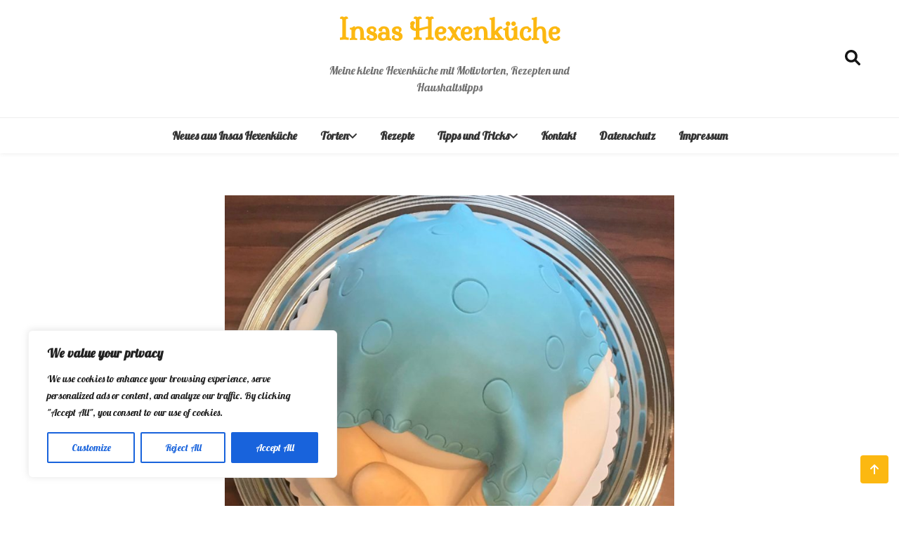

--- FILE ---
content_type: text/html; charset=utf-8
request_url: https://www.google.com/recaptcha/api2/aframe
body_size: 268
content:
<!DOCTYPE HTML><html><head><meta http-equiv="content-type" content="text/html; charset=UTF-8"></head><body><script nonce="3VB9JppX3Bl0NCYlffhTCQ">/** Anti-fraud and anti-abuse applications only. See google.com/recaptcha */ try{var clients={'sodar':'https://pagead2.googlesyndication.com/pagead/sodar?'};window.addEventListener("message",function(a){try{if(a.source===window.parent){var b=JSON.parse(a.data);var c=clients[b['id']];if(c){var d=document.createElement('img');d.src=c+b['params']+'&rc='+(localStorage.getItem("rc::a")?sessionStorage.getItem("rc::b"):"");window.document.body.appendChild(d);sessionStorage.setItem("rc::e",parseInt(sessionStorage.getItem("rc::e")||0)+1);localStorage.setItem("rc::h",'1768896108522');}}}catch(b){}});window.parent.postMessage("_grecaptcha_ready", "*");}catch(b){}</script></body></html>